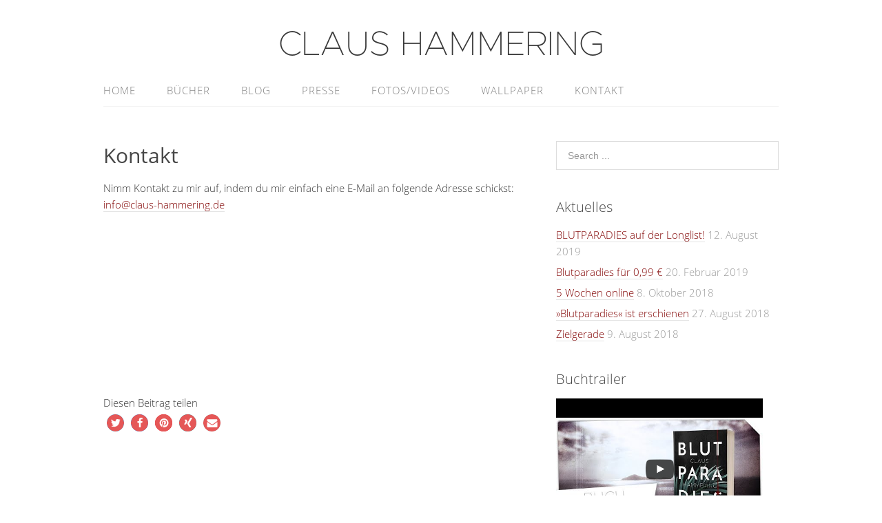

--- FILE ---
content_type: text/html; charset=UTF-8
request_url: http://claus-hammering.de/kontakt/
body_size: 10884
content:
<!DOCTYPE html>
<html lang="de">
<head>
<meta charset="UTF-8">
<link rel="profile" href="http://gmpg.org/xfn/11">
<title>Kontakt &#8211; Claus Hammering</title>

	  <meta name='robots' content='max-image-preview:large' />
<meta name="viewport" content="width=device-width" />
<meta name="generator" content="WordPress 5.7.14" />
<link rel='dns-prefetch' href='//s.w.org' />
<link rel="alternate" type="application/rss+xml" title="Claus Hammering &raquo; Feed" href="http://claus-hammering.de/feed/" />
<link rel="alternate" type="application/rss+xml" title="Claus Hammering &raquo; Kommentar-Feed" href="http://claus-hammering.de/comments/feed/" />
		<script type="text/javascript">
			window._wpemojiSettings = {"baseUrl":"https:\/\/s.w.org\/images\/core\/emoji\/13.0.1\/72x72\/","ext":".png","svgUrl":"https:\/\/s.w.org\/images\/core\/emoji\/13.0.1\/svg\/","svgExt":".svg","source":{"concatemoji":"http:\/\/claus-hammering.de\/wp-includes\/js\/wp-emoji-release.min.js?ver=5.7.14"}};
			!function(e,a,t){var n,r,o,i=a.createElement("canvas"),p=i.getContext&&i.getContext("2d");function s(e,t){var a=String.fromCharCode;p.clearRect(0,0,i.width,i.height),p.fillText(a.apply(this,e),0,0);e=i.toDataURL();return p.clearRect(0,0,i.width,i.height),p.fillText(a.apply(this,t),0,0),e===i.toDataURL()}function c(e){var t=a.createElement("script");t.src=e,t.defer=t.type="text/javascript",a.getElementsByTagName("head")[0].appendChild(t)}for(o=Array("flag","emoji"),t.supports={everything:!0,everythingExceptFlag:!0},r=0;r<o.length;r++)t.supports[o[r]]=function(e){if(!p||!p.fillText)return!1;switch(p.textBaseline="top",p.font="600 32px Arial",e){case"flag":return s([127987,65039,8205,9895,65039],[127987,65039,8203,9895,65039])?!1:!s([55356,56826,55356,56819],[55356,56826,8203,55356,56819])&&!s([55356,57332,56128,56423,56128,56418,56128,56421,56128,56430,56128,56423,56128,56447],[55356,57332,8203,56128,56423,8203,56128,56418,8203,56128,56421,8203,56128,56430,8203,56128,56423,8203,56128,56447]);case"emoji":return!s([55357,56424,8205,55356,57212],[55357,56424,8203,55356,57212])}return!1}(o[r]),t.supports.everything=t.supports.everything&&t.supports[o[r]],"flag"!==o[r]&&(t.supports.everythingExceptFlag=t.supports.everythingExceptFlag&&t.supports[o[r]]);t.supports.everythingExceptFlag=t.supports.everythingExceptFlag&&!t.supports.flag,t.DOMReady=!1,t.readyCallback=function(){t.DOMReady=!0},t.supports.everything||(n=function(){t.readyCallback()},a.addEventListener?(a.addEventListener("DOMContentLoaded",n,!1),e.addEventListener("load",n,!1)):(e.attachEvent("onload",n),a.attachEvent("onreadystatechange",function(){"complete"===a.readyState&&t.readyCallback()})),(n=t.source||{}).concatemoji?c(n.concatemoji):n.wpemoji&&n.twemoji&&(c(n.twemoji),c(n.wpemoji)))}(window,document,window._wpemojiSettings);
		</script>
		<style type="text/css">
img.wp-smiley,
img.emoji {
	display: inline !important;
	border: none !important;
	box-shadow: none !important;
	height: 1em !important;
	width: 1em !important;
	margin: 0 .07em !important;
	vertical-align: -0.1em !important;
	background: none !important;
	padding: 0 !important;
}
</style>
	<link rel='stylesheet' id='wp-block-library-css'  href='http://claus-hammering.de/wp-includes/css/dist/block-library/style.min.css?ver=5.7.14' type='text/css' media='all' />
<link rel='stylesheet' id='contact-form-7-css'  href='http://claus-hammering.de/wp-content/plugins/contact-form-7/includes/css/styles.css?ver=5.1.5' type='text/css' media='all' />
<link rel='stylesheet' id='wpdm-font-awesome-css'  href='http://claus-hammering.de/wp-content/plugins/download-manager/assets/fontawesome/css/all.min.css?ver=5.7.14' type='text/css' media='all' />
<link rel='stylesheet' id='wpdm-front-bootstrap-css'  href='http://claus-hammering.de/wp-content/plugins/download-manager/assets/bootstrap/css/bootstrap.min.css?ver=5.7.14' type='text/css' media='all' />
<link rel='stylesheet' id='wpdm-front-css'  href='http://claus-hammering.de/wp-content/plugins/download-manager/assets/css/front.css?ver=5.7.14' type='text/css' media='all' />
<link rel='stylesheet' id='Total_Soft_Poll-css'  href='http://claus-hammering.de/wp-content/plugins/poll-wp/CSS/Total-Soft-Poll-Widget.css?ver=5.7.14' type='text/css' media='all' />
<link rel='stylesheet' id='fontawesome-css-css'  href='http://claus-hammering.de/wp-content/plugins/poll-wp/CSS/totalsoft.css?ver=5.7.14' type='text/css' media='all' />
<link rel='stylesheet' id='spu-public-css-css'  href='http://claus-hammering.de/wp-content/plugins/popups/public/assets/css/public.css?ver=1.9.3.8' type='text/css' media='all' />
<link rel='stylesheet' id='wp-lightbox-2.min.css-css'  href='http://claus-hammering.de/wp-content/plugins/wp-lightbox-2/styles/lightbox.min.css?ver=1.3.4' type='text/css' media='all' />
<link rel='stylesheet' id='omega-style-css'  href='http://claus-hammering.de/wp-content/themes/lauras-lifestyle/style.css?ver=5.7.14' type='text/css' media='all' />
<link rel='stylesheet' id='wpgdprc.css-css'  href='http://claus-hammering.de/wp-content/plugins/wp-gdpr-compliance/assets/css/front.min.css?ver=1619021368' type='text/css' media='all' />
<style id='wpgdprc.css-inline-css' type='text/css'>

            div.wpgdprc .wpgdprc-switch .wpgdprc-switch-inner:before { content: 'Ja'; }
            div.wpgdprc .wpgdprc-switch .wpgdprc-switch-inner:after { content: 'Nein'; }
        
</style>
<script type='text/javascript' src='http://claus-hammering.de/wp-includes/js/jquery/jquery.min.js?ver=3.5.1' id='jquery-core-js'></script>
<script type='text/javascript' src='http://claus-hammering.de/wp-includes/js/jquery/jquery-migrate.min.js?ver=3.3.2' id='jquery-migrate-js'></script>
<script type='text/javascript' src='http://claus-hammering.de/wp-content/themes/lauras-lifestyle/js/tinynav.js?ver=5.7.14' id='tinynav-js'></script>
<script type='text/javascript' src='http://claus-hammering.de/wp-content/plugins/download-manager/assets/bootstrap/js/bootstrap.bundle.min.js?ver=5.7.14' id='wpdm-front-bootstrap-js'></script>
<script type='text/javascript' id='frontjs-js-extra'>
/* <![CDATA[ */
var wpdm_url = {"home":"http:\/\/claus-hammering.de\/","site":"http:\/\/claus-hammering.de\/","ajax":"http:\/\/claus-hammering.de\/wp-admin\/admin-ajax.php"};
var wpdm_asset = {"spinner":"<i class=\"fas fa-sun fa-spin\"><\/i>"};
/* ]]> */
</script>
<script type='text/javascript' src='http://claus-hammering.de/wp-content/plugins/download-manager/assets/js/front.js?ver=3.1.28' id='frontjs-js'></script>
<script type='text/javascript' src='http://claus-hammering.de/wp-content/plugins/download-manager/assets/js/chosen.jquery.min.js?ver=5.7.14' id='jquery-choosen-js'></script>
<script type='text/javascript' src='http://claus-hammering.de/wp-includes/js/jquery/ui/core.min.js?ver=1.12.1' id='jquery-ui-core-js'></script>
<script type='text/javascript' id='Total_Soft_Poll-js-extra'>
/* <![CDATA[ */
var objectpoll = {"ajaxurl":"http:\/\/claus-hammering.de\/wp-admin\/admin-ajax.php","nonce":"821d242e19"};
/* ]]> */
</script>
<script type='text/javascript' src='http://claus-hammering.de/wp-content/plugins/poll-wp/JS/Total-Soft-Poll-Widget.js?ver=5.7.14' id='Total_Soft_Poll-js'></script>
<link rel="https://api.w.org/" href="http://claus-hammering.de/wp-json/" /><link rel="alternate" type="application/json" href="http://claus-hammering.de/wp-json/wp/v2/pages/32" /><link rel="EditURI" type="application/rsd+xml" title="RSD" href="http://claus-hammering.de/xmlrpc.php?rsd" />
<link rel="wlwmanifest" type="application/wlwmanifest+xml" href="http://claus-hammering.de/wp-includes/wlwmanifest.xml" /> 
<link rel="canonical" href="http://claus-hammering.de/kontakt/" />
<link rel='shortlink' href='http://claus-hammering.de/?p=32' />
<link rel="alternate" type="application/json+oembed" href="http://claus-hammering.de/wp-json/oembed/1.0/embed?url=http%3A%2F%2Fclaus-hammering.de%2Fkontakt%2F" />
<link rel="alternate" type="text/xml+oembed" href="http://claus-hammering.de/wp-json/oembed/1.0/embed?url=http%3A%2F%2Fclaus-hammering.de%2Fkontakt%2F&#038;format=xml" />

        <script>
            var wpdm_site_url = 'http://claus-hammering.de/';
            var wpdm_home_url = 'http://claus-hammering.de/';
            var ajax_url = 'http://claus-hammering.de/wp-admin/admin-ajax.php';
            var wpdm_ajax_url = 'http://claus-hammering.de/wp-admin/admin-ajax.php';
            var wpdm_ajax_popup = '0';
        </script>
        <style>
            .wpdm-download-link.btn.btn-primary.{
                border-radius: 4px;
            }
        </style>


        
            <!--/ Facebook Thumb Fixer Open Graph /-->
            <meta property="og:type" content="article" />
            <meta property="og:url" content="http://claus-hammering.de/kontakt/" />
            <meta property="og:title" content="Kontakt" />
            <meta property="og:description" content="Nimm Kontakt zu mir auf, indem du mir einfach eine E-Mail an folgende Adresse schickst: info@claus-hammering.de &nbsp; &nbsp; &nbsp; &nbsp; &nbsp;" />
            <meta property="og:site_name" content="Claus Hammering" />
            <meta property="og:image" content="http://claus-hammering.de/wp-content/uploads/2017/05/FB_featured_Image_1.jpg" />
            <meta property="og:image:alt" content="" />
            <meta property="og:image:width" content="" />
            <meta property="og:image:height" content="" />

            <meta itemscope itemtype="article" />
            <meta itemprop="description" content="Nimm Kontakt zu mir auf, indem du mir einfach eine E-Mail an folgende Adresse schickst: info@claus-hammering.de &nbsp; &nbsp; &nbsp; &nbsp; &nbsp;" />
            <meta itemprop="image" content="http://claus-hammering.de/wp-content/uploads/2017/05/FB_featured_Image_1.jpg" />

            <meta name="twitter:card" content="summary_large_image" />
            <meta name="twitter:url" content="http://claus-hammering.de/kontakt/" />
            <meta name="twitter:title" content="Kontakt" />
            <meta name="twitter:description" content="Nimm Kontakt zu mir auf, indem du mir einfach eine E-Mail an folgende Adresse schickst: info@claus-hammering.de &nbsp; &nbsp; &nbsp; &nbsp; &nbsp;" />
            <meta name="twitter:image" content="" />
            

	<!--[if lt IE 9]>
	<script src="http://claus-hammering.de/wp-content/themes/omega/js/html5.js" type="text/javascript"></script>
	<![endif]-->

<style type="text/css" id="custom-colors-css">h1.site-title a, .site-description, .entry-meta { color: #232323; } .tinynav, input[type="button"], input[type="reset"], input[type="submit"] { background-color: #232323; } .site-inner .entry-meta a, .site-inner .entry-content a, .site-inner .sidebar a { color: #800000; }</style>

<style type="text/css" id="custom-css"></style>
		<!-- Facebook Pixel Code -->
		<script>
			var aepc_pixel = {"pixel_id":"263470817646621","user":{},"enable_advanced_events":"no","fire_delay":"0","can_use_sku":"yes"},
				aepc_pixel_args = [],
				aepc_extend_args = function( args ) {
					if ( typeof args === 'undefined' ) {
						args = {};
					}

					for(var key in aepc_pixel_args)
						args[key] = aepc_pixel_args[key];

					return args;
				};

			// Extend args
			if ( 'yes' === aepc_pixel.enable_advanced_events ) {
				aepc_pixel_args.userAgent = navigator.userAgent;
				aepc_pixel_args.language = navigator.language;

				if ( document.referrer.indexOf( document.domain ) < 0 ) {
					aepc_pixel_args.referrer = document.referrer;
				}
			}

						!function(f,b,e,v,n,t,s){if(f.fbq)return;n=f.fbq=function(){n.callMethod?
				n.callMethod.apply(n,arguments):n.queue.push(arguments)};if(!f._fbq)f._fbq=n;
				n.push=n;n.loaded=!0;n.version='2.0';n.agent='dvpixelcaffeinewordpress';n.queue=[];t=b.createElement(e);t.async=!0;
				t.src=v;s=b.getElementsByTagName(e)[0];s.parentNode.insertBefore(t,s)}(window,
				document,'script','https://connect.facebook.net/en_US/fbevents.js');
			
						fbq('init', aepc_pixel.pixel_id, aepc_pixel.user);

							setTimeout( function() {
				fbq('track', "PageView", aepc_pixel_args);
			}, aepc_pixel.fire_delay * 1000 );
					</script>
		<!-- End Facebook Pixel Code -->
		<meta name="generator" content="WordPress Download Manager 3.1.28" />
            <style>
                                
                


                .w3eden .fetfont,
                .w3eden .btn,
                .w3eden .btn.wpdm-front h3.title,
                .w3eden .wpdm-social-lock-box .IN-widget a span:last-child,
                .w3eden #xfilelist .panel-heading,
                .w3eden .wpdm-frontend-tabs a,
                .w3eden .alert:before,
                .w3eden .panel .panel-heading,
                .w3eden .discount-msg,
                .w3eden .panel.dashboard-panel h3,
                .w3eden #wpdm-dashboard-sidebar .list-group-item,
                .w3eden #package-description .wp-switch-editor,
                .w3eden .w3eden.author-dashbboard .nav.nav-tabs li a,
                .w3eden .wpdm_cart thead th,
                .w3eden #csp .list-group-item,
                .w3eden .modal-title {
                    font-family: Rubik, -apple-system, BlinkMacSystemFont, "Segoe UI", Roboto, Helvetica, Arial, sans-serif, "Apple Color Emoji", "Segoe UI Emoji", "Segoe UI Symbol";
                    text-transform: uppercase;
                    font-weight: 500;
                }
                .w3eden #csp .list-group-item{
                    text-transform: unset;
                }
            </style>
                    <style>

            :root{
                --color-primary: #4a8eff;
                --color-primary-rgb: 74, 142, 255;
                --color-primary-hover: #4a8eff;
                --color-primary-active: #4a8eff;
                --color-secondary: #4a8eff;
                --color-secondary-rgb: 74, 142, 255;
                --color-secondary-hover: #4a8eff;
                --color-secondary-active: #4a8eff;
                --color-success: #18ce0f;
                --color-success-rgb: 24, 206, 15;
                --color-success-hover: #4a8eff;
                --color-success-active: #4a8eff;
                --color-info: #2CA8FF;
                --color-info-rgb: 44, 168, 255;
                --color-info-hover: #2CA8FF;
                --color-info-active: #2CA8FF;
                --color-warning: #f29e0f;
                --color-warning-rgb: 242, 158, 15;
                --color-warning-hover: orange;
                --color-warning-active: orange;
                --color-danger: #ff5062;
                --color-danger-rgb: 255, 80, 98;
                --color-danger-hover: #ff5062;
                --color-danger-active: #ff5062;
                --color-green: #30b570;
                --color-blue: #0073ff;
                --color-purple: #8557D3;
                --color-red: #ff5062;
                --color-muted: rgba(69, 89, 122, 0.6);
                --wpdm-font: Rubik, -apple-system, BlinkMacSystemFont, "Segoe UI", Roboto, Helvetica, Arial, sans-serif, "Apple Color Emoji", "Segoe UI Emoji", "Segoe UI Symbol";
            }
            .wpdm-download-link.btn.btn-primary{
                border-radius: 4px;
            }


        </style>
        </head>
<body class="wordpress ltr child-theme y2026 m01 d21 h21 wednesday logged-out custom-header singular singular-page singular-page-32 page-template-default custom-colors" dir="ltr" itemscope="itemscope" itemtype="http://schema.org/WebPage">
<div class="site-container">
	<header id="header" class="site-header" role="banner" itemscope="itemscope" itemtype="http://schema.org/WPHeader"><div class="wrap"><div class="title-area"><h2 class="site-title" itemprop="headline"><a href="http://claus-hammering.de" title="Claus Hammering" rel="home">Claus Hammering</a></h2></div></div></header><!-- .site-header --><nav id="navigation" class="nav-primary" role="navigation" itemscope="itemscope" itemtype="http://schema.org/SiteNavigationElement">	
	<div class="wrap"><a href="#" id="menu-icon" class="menu-icon"><span></span></a><ul id="menu-main-menu" class="menu omega-nav-menu menu-primary"><li id="menu-item-78" class="menu-item menu-item-type-custom menu-item-object-custom menu-item-home first menu-item-78"><a href="http://claus-hammering.de">home</a></li>
<li id="menu-item-28" class="menu-item menu-item-type-post_type menu-item-object-page menu-item-28"><a href="http://claus-hammering.de/buecher/">Bücher</a></li>
<li id="menu-item-356" class="menu-item menu-item-type-taxonomy menu-item-object-category menu-item-356"><a href="http://claus-hammering.de/category/blog/">Blog</a></li>
<li id="menu-item-94" class="menu-item menu-item-type-custom menu-item-object-custom menu-item-has-children menu-item-94"><a href="#">Presse</a>
<ul class="sub-menu">
	<li id="menu-item-29" class="menu-item menu-item-type-post_type menu-item-object-page menu-item-29"><a href="http://claus-hammering.de/pressematerial-zum-download/">Pressematerial zum Download</a></li>
	<li id="menu-item-99" class="menu-item menu-item-type-post_type menu-item-object-page menu-item-99"><a href="http://claus-hammering.de/interviews-co/">Interviews &#038; Co</a></li>
</ul>
</li>
<li id="menu-item-95" class="menu-item menu-item-type-custom menu-item-object-custom menu-item-has-children menu-item-95"><a href="#">Fotos/Videos</a>
<ul class="sub-menu">
	<li id="menu-item-46" class="menu-item menu-item-type-post_type menu-item-object-page menu-item-46"><a href="http://claus-hammering.de/fotogalerie/">Fotogalerie</a></li>
	<li id="menu-item-45" class="menu-item menu-item-type-post_type menu-item-object-page menu-item-45"><a href="http://claus-hammering.de/videos-trailer/">Videos &#038; Trailer</a></li>
</ul>
</li>
<li id="menu-item-390" class="menu-item menu-item-type-post_type menu-item-object-page menu-item-390"><a href="http://claus-hammering.de/wallpaper/">Wallpaper</a></li>
<li id="menu-item-96" class="menu-item menu-item-type-custom menu-item-object-custom current-menu-ancestor current-menu-parent menu-item-has-children menu-item-96"><a href="#">Kontakt</a>
<ul class="sub-menu">
	<li id="menu-item-37" class="menu-item menu-item-type-post_type menu-item-object-page current-menu-item page_item page-item-32 current_page_item menu-item-37"><a href="http://claus-hammering.de/kontakt/" aria-current="page">Kontakt</a></li>
	<li id="menu-item-55" class="menu-item menu-item-type-post_type menu-item-object-page last menu-item-55"><a href="http://claus-hammering.de/impressum/">Impressum</a></li>
</ul>
</li>
</ul></div></nav><!-- .nav-primary -->	<div class="banner">
		<div class="wrap">
					</div><!-- .wrap -->
  	</div><!-- .banner -->
	<div class="site-inner">
		<div class="wrap"><main  class="content" id="content" role="main" itemprop="mainContentOfPage">
			<article id="post-32" class="entry page publish author-claus-hammering post-32" itemscope="itemscope" itemtype="http://schema.org/CreativeWork"><div class="entry-wrap">
			<header class="entry-header">	<h1 class="entry-title" itemprop="headline">Kontakt</h1>
</header><!-- .entry-header -->		
	<div class="entry-content" itemprop="text">
<p>Nimm Kontakt zu mir auf, indem du mir einfach eine E-Mail an folgende Adresse schickst: <a href="mailto:info@claus-hammering.de">info@claus-hammering.de</a></p>
<p>&nbsp;</p>
<p>&nbsp;</p>
<p>&nbsp;</p>
<p>&nbsp;</p>
<p>&nbsp;</p>
<div class="shariff shariff-align-flex-start shariff-widget-align-flex-start"><div class="ShariffHeadline">Diesen Beitrag teilen</div><ul class="shariff-buttons theme-round orientation-horizontal buttonsize-small"><li class="shariff-button twitter" style="background-color:#32bbf5"><a href="https://twitter.com/share?url=http%3A%2F%2Fclaus-hammering.de%2Fkontakt%2F&text=Kontakt&via=ClausHammering" title="Bei Twitter teilen" aria-label="Bei Twitter teilen" role="button" rel="noopener nofollow" class="shariff-link" style="; background-color:#e55757; color:#fff" target="_blank"><span class="shariff-icon" style=""><svg width="32px" height="20px" xmlns="http://www.w3.org/2000/svg" viewBox="0 0 30 32"><path fill="#55acee" d="M29.7 6.8q-1.2 1.8-3 3.1 0 0.3 0 0.8 0 2.5-0.7 4.9t-2.2 4.7-3.5 4-4.9 2.8-6.1 1q-5.1 0-9.3-2.7 0.6 0.1 1.5 0.1 4.3 0 7.6-2.6-2-0.1-3.5-1.2t-2.2-3q0.6 0.1 1.1 0.1 0.8 0 1.6-0.2-2.1-0.4-3.5-2.1t-1.4-3.9v-0.1q1.3 0.7 2.8 0.8-1.2-0.8-2-2.2t-0.7-2.9q0-1.7 0.8-3.1 2.3 2.8 5.5 4.5t7 1.9q-0.2-0.7-0.2-1.4 0-2.5 1.8-4.3t4.3-1.8q2.7 0 4.5 1.9 2.1-0.4 3.9-1.5-0.7 2.2-2.7 3.4 1.8-0.2 3.5-0.9z"/></svg></span></a></li><li class="shariff-button facebook" style="background-color:#4273c8"><a href="https://www.facebook.com/sharer/sharer.php?u=http%3A%2F%2Fclaus-hammering.de%2Fkontakt%2F" title="Bei Facebook teilen" aria-label="Bei Facebook teilen" role="button" rel="nofollow" class="shariff-link" style="; background-color:#e55757; color:#fff" target="_blank"><span class="shariff-icon" style=""><svg width="32px" height="20px" xmlns="http://www.w3.org/2000/svg" viewBox="0 0 18 32"><path fill="#3b5998" d="M17.1 0.2v4.7h-2.8q-1.5 0-2.1 0.6t-0.5 1.9v3.4h5.2l-0.7 5.3h-4.5v13.6h-5.5v-13.6h-4.5v-5.3h4.5v-3.9q0-3.3 1.9-5.2t5-1.8q2.6 0 4.1 0.2z"/></svg></span></a></li><li class="shariff-button pinterest" style="background-color:#e70f18"><a href="https://www.pinterest.com/pin/create/link/?url=http%3A%2F%2Fclaus-hammering.de%2Fkontakt%2F&media=http%3A%2F%2Fclaus-hammering.de%2Fwp-content%2Fplugins%2Fshariff%2Fimages%2FdefaultHint.png&description=Kontakt" title="Bei Pinterest pinnen" aria-label="Bei Pinterest pinnen" role="button"  rel="lightbox[32] noopener nofollow" class="shariff-link" style="; background-color:#e55757; color:#fff" target="_blank"><span class="shariff-icon" style=""><svg width="32px" height="20px" xmlns="http://www.w3.org/2000/svg" viewBox="0 0 27 32"><path fill="#cb2027" d="M27.4 16q0 3.7-1.8 6.9t-5 5-6.9 1.9q-2 0-3.9-0.6 1.1-1.7 1.4-2.9 0.2-0.6 1-3.8 0.4 0.7 1.3 1.2t2 0.5q2.1 0 3.8-1.2t2.7-3.4 0.9-4.8q0-2-1.1-3.8t-3.1-2.9-4.5-1.2q-1.9 0-3.5 0.5t-2.8 1.4-2 2-1.2 2.3-0.4 2.4q0 1.9 0.7 3.3t2.1 2q0.5 0.2 0.7-0.4 0-0.1 0.1-0.5t0.2-0.5q0.1-0.4-0.2-0.8-0.9-1.1-0.9-2.7 0-2.7 1.9-4.6t4.9-2q2.7 0 4.2 1.5t1.5 3.8q0 3-1.2 5.2t-3.1 2.1q-1.1 0-1.7-0.8t-0.4-1.9q0.1-0.6 0.5-1.7t0.5-1.8 0.2-1.4q0-0.9-0.5-1.5t-1.4-0.6q-1.1 0-1.9 1t-0.8 2.6q0 1.3 0.4 2.2l-1.8 7.5q-0.3 1.2-0.2 3.2-3.7-1.6-6-5t-2.3-7.6q0-3.7 1.9-6.9t5-5 6.9-1.9 6.9 1.9 5 5 1.8 6.9z"/></svg></span></a></li><li class="shariff-button xing" style="background-color:#29888a"><a href="https://www.xing.com/spi/shares/new?url=http%3A%2F%2Fclaus-hammering.de%2Fkontakt%2F" title="Bei XING teilen" aria-label="Bei XING teilen" role="button" rel="noopener nofollow" class="shariff-link" style="; background-color:#e55757; color:#fff" target="_blank"><span class="shariff-icon" style=""><svg width="32px" height="20px" xmlns="http://www.w3.org/2000/svg" viewBox="0 0 25 32"><path fill="#126567" d="M10.7 11.9q-0.2 0.3-4.6 8.2-0.5 0.8-1.2 0.8h-4.3q-0.4 0-0.5-0.3t0-0.6l4.5-8q0 0 0 0l-2.9-5q-0.2-0.4 0-0.7 0.2-0.3 0.5-0.3h4.3q0.7 0 1.2 0.8zM25.1 0.4q0.2 0.3 0 0.7l-9.4 16.7 6 11q0.2 0.4 0 0.6-0.2 0.3-0.6 0.3h-4.3q-0.7 0-1.2-0.8l-6-11.1q0.3-0.6 9.5-16.8 0.4-0.8 1.2-0.8h4.3q0.4 0 0.5 0.3z"/></svg></span></a></li><li class="shariff-button mailto" style="background-color:#a8a8a8"><a href="mailto:?body=http%3A%2F%2Fclaus-hammering.de%2Fkontakt%2F&subject=Kontakt" title="Per E-Mail versenden" aria-label="Per E-Mail versenden" role="button" rel="noopener nofollow" class="shariff-link" style="; background-color:#e55757; color:#fff"><span class="shariff-icon" style=""><svg width="32px" height="20px" xmlns="http://www.w3.org/2000/svg" viewBox="0 0 32 32"><path fill="#999" d="M32 12.7v14.2q0 1.2-0.8 2t-2 0.9h-26.3q-1.2 0-2-0.9t-0.8-2v-14.2q0.8 0.9 1.8 1.6 6.5 4.4 8.9 6.1 1 0.8 1.6 1.2t1.7 0.9 2 0.4h0.1q0.9 0 2-0.4t1.7-0.9 1.6-1.2q3-2.2 8.9-6.1 1-0.7 1.8-1.6zM32 7.4q0 1.4-0.9 2.7t-2.2 2.2q-6.7 4.7-8.4 5.8-0.2 0.1-0.7 0.5t-1 0.7-0.9 0.6-1.1 0.5-0.9 0.2h-0.1q-0.4 0-0.9-0.2t-1.1-0.5-0.9-0.6-1-0.7-0.7-0.5q-1.6-1.1-4.7-3.2t-3.6-2.6q-1.1-0.7-2.1-2t-1-2.5q0-1.4 0.7-2.3t2.1-0.9h26.3q1.2 0 2 0.8t0.9 2z"/></svg></span></a></li></ul></div>	
	</div>
		</div></article>				
	</main><!-- .content -->
			
	<aside id="sidebar" class="sidebar sidebar-primary widget-area" role="complementary" itemscope itemtype="http://schema.org/WPSideBar">	
				<section id="search-2" class="widget widget-1 even widget-first widget_search"><div class="widget-wrap"><form role="search" method="get" class="search-form" action="http://claus-hammering.de/">	
	<input type="search" class="search-field" placeholder="Search ..." value="" name="s" title="Search for:">	<input type="submit" class="search-submit" value="Search">
</form></div></section>
		<section id="recent-posts-2" class="widget widget-2 odd widget_recent_entries"><div class="widget-wrap">
		<h4 class="widget-title">Aktuelles</h4>
		<ul>
											<li>
					<a href="http://claus-hammering.de/2019/08/12/blutparadies-auf-der-longlist/">BLUTPARADIES auf der Longlist!</a>
											<span class="post-date">12. August 2019</span>
									</li>
											<li>
					<a href="http://claus-hammering.de/2019/02/20/blutparadies-fuer-099-e/">Blutparadies für 0,99 €</a>
											<span class="post-date">20. Februar 2019</span>
									</li>
											<li>
					<a href="http://claus-hammering.de/2018/10/08/5-wochen-online/">5 Wochen online</a>
											<span class="post-date">8. Oktober 2018</span>
									</li>
											<li>
					<a href="http://claus-hammering.de/2018/08/27/blutparadies-ist-erschienen/">»Blutparadies« ist erschienen</a>
											<span class="post-date">27. August 2018</span>
									</li>
											<li>
					<a href="http://claus-hammering.de/2018/08/09/zielgerade/">Zielgerade</a>
											<span class="post-date">9. August 2018</span>
									</li>
					</ul>

		</div></section>        <section id="wylwidget-2" class="widget widget-3 even widget_wylwidget"><div class="widget-wrap">        <h4 class="widget-title">Buchtrailer</h4>        <div class="lyte-wrapper lidget" style="width:300px; height:225px; min-width:200px; max-width:100%;"><div class="lyMe" id="YLW_YD8MI7zCseY"><div id="lyte_YD8MI7zCseY" data-src="http://claus-hammering.de/wp-content/plugins/wp-youtube-lyte/lyteCache.php?origThumbUrl=https%3A%2F%2Fimg.youtube.com%2Fvi%2FYD8MI7zCseY%2Fhqdefault.jpg" class="pL"><div class="play"></div><div class="ctrl"><div class="Lctrl"></div></div></div></div><noscript><a href="https://youtu.be/YD8MI7zCseY"><img src="http://claus-hammering.de/wp-content/plugins/wp-youtube-lyte/lyteCache.php?origThumbUrl=https%3A%2F%2Fimg.youtube.com%2Fvi%2FYD8MI7zCseY%2Fhqdefault.jpg" alt="" /></a></noscript></div>
        <div><a href="#spu-314" title="Datenschutzinfo zu eingebetteten YouTube Videos" class="spu-clickable" style="cursor: pointer;">Datenschutzinfo: YouTube Videos</a></div>
        </div></section>        <section id="archives-2" class="widget widget-4 odd widget_archive"><div class="widget-wrap"><h4 class="widget-title">Archiv</h4>
			<ul>
					<li><a href='http://claus-hammering.de/2019/08/'>August 2019</a></li>
	<li><a href='http://claus-hammering.de/2019/02/'>Februar 2019</a></li>
	<li><a href='http://claus-hammering.de/2018/10/'>Oktober 2018</a></li>
	<li><a href='http://claus-hammering.de/2018/08/'>August 2018</a></li>
	<li><a href='http://claus-hammering.de/2018/01/'>Januar 2018</a></li>
	<li><a href='http://claus-hammering.de/2017/12/'>Dezember 2017</a></li>
	<li><a href='http://claus-hammering.de/2017/09/'>September 2017</a></li>
	<li><a href='http://claus-hammering.de/2017/08/'>August 2017</a></li>
	<li><a href='http://claus-hammering.de/2017/07/'>Juli 2017</a></li>
	<li><a href='http://claus-hammering.de/2017/05/'>Mai 2017</a></li>
			</ul>

			</div></section><section id="categories-2" class="widget widget-5 even widget-last widget_categories"><div class="widget-wrap"><h4 class="widget-title">Kategorien</h4>
			<ul>
					<li class="cat-item cat-item-1"><a href="http://claus-hammering.de/category/blog/">Blog</a>
</li>
	<li class="cat-item cat-item-6"><a href="http://claus-hammering.de/category/buchcover/">Buchcover</a>
</li>
	<li class="cat-item cat-item-3"><a href="http://claus-hammering.de/category/news/">News</a>
</li>
	<li class="cat-item cat-item-7"><a href="http://claus-hammering.de/category/schreiben-buecher/">Schreiben/Bücher</a>
</li>
			</ul>

			</div></section>		  	</aside><!-- .sidebar -->
</div>	</div><!-- .site-inner -->
	<div class="footer-widgets"><div class="wrap col-3"><div class="footer-widgets-1 widget-area"><section id="nav_menu-4" class="widget widget-1 even widget-first widget_nav_menu"><div class="widget-wrap"><h4 class="widget-title">Info &#038; Kontakt</h4><div class="menu-footer-1-container"><ul id="menu-footer-1" class="menu"><li id="menu-item-321" class="menu-item menu-item-type-post_type menu-item-object-page first menu-item-321"><a href="http://claus-hammering.de/affiliate-link/">*Affiliate Link</a></li>
<li id="menu-item-317" class="menu-item menu-item-type-post_type menu-item-object-page menu-item-317"><a href="http://claus-hammering.de/datenschutzerklaerung/">Datenschutzerklärung</a></li>
<li id="menu-item-318" class="menu-item menu-item-type-post_type menu-item-object-page menu-item-318"><a href="http://claus-hammering.de/impressum/">Impressum</a></li>
<li id="menu-item-323" class="menu-item menu-item-type-post_type menu-item-object-page current-menu-item page_item page-item-32 current_page_item last menu-item-323"><a href="http://claus-hammering.de/kontakt/" aria-current="page">Kontakt</a></li>
</ul></div></div></section></div><div class="footer-widgets-2 widget-area"><section id="nav_menu-6" class="widget widget-1 even widget-first widget_nav_menu"><div class="widget-wrap"><h4 class="widget-title">Links</h4><div class="menu-footer-2-container"><ul id="menu-footer-2" class="menu"><li id="menu-item-326" class="menu-item menu-item-type-post_type menu-item-object-page first menu-item-326"><a href="http://claus-hammering.de/interviews-co/">Interviews &#038; Co</a></li>
<li id="menu-item-330" class="menu-item menu-item-type-post_type menu-item-object-page menu-item-330"><a href="http://claus-hammering.de/pressematerial-zum-download/">Pressematerial zum Download</a></li>
<li id="menu-item-327" class="menu-item menu-item-type-post_type menu-item-object-page menu-item-327"><a href="http://claus-hammering.de/videos-trailer/">Videos &#038; Trailer</a></li>
<li id="menu-item-328" class="menu-item menu-item-type-post_type menu-item-object-page menu-item-328"><a href="http://claus-hammering.de/fotogalerie/">Fotogalerie</a></li>
<li id="menu-item-329" class="menu-item menu-item-type-post_type menu-item-object-page last menu-item-329"><a href="http://claus-hammering.de/buecher/">Bücher</a></li>
</ul></div></div></section></div><div class="footer-widgets-3 widget-area">
		<section id="recent-posts-4" class="widget widget-1 even widget-first widget_recent_entries"><div class="widget-wrap">
		<h4 class="widget-title">Blogposts</h4>
		<ul>
											<li>
					<a href="http://claus-hammering.de/2019/08/12/blutparadies-auf-der-longlist/">BLUTPARADIES auf der Longlist!</a>
									</li>
											<li>
					<a href="http://claus-hammering.de/2019/02/20/blutparadies-fuer-099-e/">Blutparadies für 0,99 €</a>
									</li>
											<li>
					<a href="http://claus-hammering.de/2018/10/08/5-wochen-online/">5 Wochen online</a>
									</li>
											<li>
					<a href="http://claus-hammering.de/2018/08/27/blutparadies-ist-erschienen/">»Blutparadies« ist erschienen</a>
									</li>
											<li>
					<a href="http://claus-hammering.de/2018/08/09/zielgerade/">Zielgerade</a>
									</li>
					</ul>

		</div></section></div></div></div><footer id="footer" class="site-footer" role="contentinfo" itemscope="itemscope" itemtype="http://schema.org/WPFooter"><div class="wrap"><div class="footer-content footer-insert"><p class="copyright"><a href="http://claus-hammering.de/impressum/">Impressum</a>&nbsp;|&nbsp;Copyright &#169; 2026 Claus Hammering.</p>

<p class="credit"><a class="child-link" href="" title="Lauras Lifestyle WordPress Theme">Lauras Lifestyle</a> WordPress Theme by Claus Hammering</p></div></div></footer><!-- .site-footer --></div><!-- .site-container -->
<!-- Popups v1.9.3.8 - https://wordpress.org/plugins/popups/ --><style type="text/css">
#spu-314 .spu-close{
	font-size: 30px;
	color:#666;
	text-shadow: 0 1px 0 #fff;
}
#spu-314 .spu-close:hover{
	color:#000;
}
#spu-314 {
	background-color: #eeeeee;
	background-color: rgba(238,238,238,1);
	color: #333;
	padding: 25px;
		border-radius: 0px;
	-moz-border-radius: 0px;
	-webkit-border-radius: 0px;
	-moz-box-shadow:  0px 0px 10px 1px #666;
	-webkit-box-shadow:  0px 0px 10px 1px #666;
	box-shadow:  0px 0px 10px 1px #666;
	width: 600px;

}
#spu-bg-314 {
	opacity: 0.5;
	background-color: #000;
}
/*
		* Add custom CSS for this popup
		* Be sure to start your rules with #spu-314 { } and use !important when needed to override plugin rules
		*/</style>
<div class="spu-bg" id="spu-bg-314"></div>
<div class="spu-box  spu-centered spu-total- " id="spu-314"
 data-box-id="314" data-trigger="manual"
 data-trigger-number="5"
 data-spuanimation="fade" data-tconvert-cookie="d" data-tclose-cookie="d" data-dconvert-cookie="999" data-dclose-cookie="30" data-nconvert-cookie="spu_conversion_314" data-nclose-cookie="spu_closing_314" data-test-mode="0"
 data-auto-hide="0" data-close-on-conversion="1" data-bgopa="0.5" data-total=""
 style="left:-99999px !important;right:auto;" data-width="600" >
	<div class="spu-content"><h2>Datenschutzinfo zu eingebetteten YouTube Videos</h2>
<p>Diese Seite verwendet das Plugin <a href="https://de.wordpress.org/plugins/wp-youtube-lyte/" target="_blank" rel="noopener">WP YouTube Lyte</a> um YouTube Videos einzubetten. Beim Aufrufen der Seite werden keine Cookies gesetzt. Erst wenn du auf den Play-Button klickst, kann YouTube Informationen über dich sammeln.</p>
</div>
	<span class="spu-close spu-close-popup top_right"><i class="spu-icon spu-icon-close"></i></span>
	<span class="spu-timer"></span>
	</div>
<!-- / Popups Box -->
<div id="fb-root" class=" fb_reset"></div>			<noscript><img height="1" width="1" style="display:none" src="https://www.facebook.com/tr?id=263470817646621&amp;ev=PageView&amp;noscript=1"/></noscript>
			<script type="text/javascript" data-cfasync="false">var bU="http://claus-hammering.de/wp-content/plugins/wp-youtube-lyte/lyte/";var mOs=null;style = document.createElement("style");style.type = "text/css";rules = document.createTextNode(".lyte-wrapper-audio div, .lyte-wrapper div {margin:0px; overflow:hidden;} .lyte,.lyMe{position:relative;padding-bottom:56.25%;height:0;overflow:hidden;background-color:#777;} .fourthree .lyMe, .fourthree .lyte {padding-bottom:75%;} .lidget{margin-bottom:5px;} .lidget .lyte, .widget .lyMe {padding-bottom:0!important;height:100%!important;} .lyte-wrapper-audio .lyte{height:38px!important;overflow:hidden;padding:0!important} .lyMe iframe, .lyte iframe,.lyte .pL{position:absolute !important;top:0;left:0;width:100%;height:100%!important;background:no-repeat scroll center #000;background-size:cover;cursor:pointer} .tC{left:0;position:absolute;top:0;width:100%} .tC{background-image:linear-gradient(to bottom,rgba(0,0,0,0.6),rgba(0,0,0,0))} .tT{color:#FFF;font-family:Roboto,sans-serif;font-size:16px;height:auto;text-align:left;padding:5px 10px 50px 10px} .play{background:no-repeat scroll 0 0 transparent;width:88px;height:63px;position:absolute;left:43%;left:calc(50% - 44px);left:-webkit-calc(50% - 44px);top:38%;top:calc(50% - 31px);top:-webkit-calc(50% - 31px);} .widget .play {top:30%;top:calc(45% - 31px);top:-webkit-calc(45% - 31px);transform:scale(0.6);-webkit-transform:scale(0.6);-ms-transform:scale(0.6);} .lyte:hover .play{background-position:0 -65px;} .lyte-audio .pL{max-height:38px!important} .lyte-audio iframe{height:438px!important} .ctrl{background:repeat scroll 0 -220px rgba(0,0,0,0.3);width:100%;height:40px;bottom:0px;left:0;position:absolute;} .lyte-wrapper .ctrl{display:none}.Lctrl{background:no-repeat scroll 0 -137px transparent;width:158px;height:40px;bottom:0;left:0;position:absolute} .Rctrl{background:no-repeat scroll -42px -179px transparent;width:117px;height:40px;bottom:0;right:0;position:absolute;padding-right:10px;}.lyte-audio .play{display:none}.lyte-audio .ctrl{background-color:rgba(0,0,0,1)}.lyte .hidden{display:none}");if(style.styleSheet) { style.styleSheet.cssText = rules.nodeValue;} else {style.appendChild(rules);}document.getElementsByTagName("head")[0].appendChild(style);</script><script type="text/javascript" data-cfasync="false" async src="http://claus-hammering.de/wp-content/plugins/wp-youtube-lyte/lyte/lyte-min.js?wyl_version=1.7.16"></script><link rel='stylesheet' id='shariffcss-css'  href='http://claus-hammering.de/wp-content/plugins/shariff/css/shariff.min.css?ver=4.6.7' type='text/css' media='all' />
<script type='text/javascript' id='contact-form-7-js-extra'>
/* <![CDATA[ */
var wpcf7 = {"apiSettings":{"root":"http:\/\/claus-hammering.de\/wp-json\/contact-form-7\/v1","namespace":"contact-form-7\/v1"}};
/* ]]> */
</script>
<script type='text/javascript' src='http://claus-hammering.de/wp-content/plugins/contact-form-7/includes/js/scripts.js?ver=5.1.5' id='contact-form-7-js'></script>
<script type='text/javascript' src='http://claus-hammering.de/wp-includes/js/jquery/jquery.form.min.js?ver=4.2.1' id='jquery-form-js'></script>
<script type='text/javascript' id='spu-public-js-extra'>
/* <![CDATA[ */
var spuvar = {"is_admin":"","disable_style":"","ajax_mode":"","ajax_url":"http:\/\/claus-hammering.de\/wp-admin\/admin-ajax.php","ajax_mode_url":"http:\/\/claus-hammering.de\/?spu_action=spu_load","pid":"32","is_front_page":"","is_category":"","site_url":"http:\/\/claus-hammering.de","is_archive":"","is_search":"","is_preview":"","seconds_confirmation_close":"5"};
var spuvar_social = [];
/* ]]> */
</script>
<script type='text/javascript' src='http://claus-hammering.de/wp-content/plugins/popups/public/assets/js/public.js?ver=1.9.3.8' id='spu-public-js'></script>
<script type='text/javascript' id='wp-jquery-lightbox-js-extra'>
/* <![CDATA[ */
var JQLBSettings = {"fitToScreen":"1","resizeSpeed":"100","displayDownloadLink":"0","navbarOnTop":"0","loopImages":"","resizeCenter":"","marginSize":"0","linkTarget":"","help":"","prevLinkTitle":"previous image","nextLinkTitle":"next image","prevLinkText":"\u00ab Previous","nextLinkText":"Next \u00bb","closeTitle":"close image gallery","image":"Image ","of":" of ","download":"Download","jqlb_overlay_opacity":"75","jqlb_overlay_color":"#000000","jqlb_overlay_close":"1","jqlb_border_width":"10","jqlb_border_color":"#ffffff","jqlb_border_radius":"0","jqlb_image_info_background_transparency":"100","jqlb_image_info_bg_color":"#ffffff","jqlb_image_info_text_color":"#000000","jqlb_image_info_text_fontsize":"10","jqlb_show_text_for_image":"1","jqlb_next_image_title":"next image","jqlb_previous_image_title":"previous image","jqlb_next_button_image":"http:\/\/claus-hammering.de\/wp-content\/plugins\/wp-lightbox-2\/styles\/images\/next.gif","jqlb_previous_button_image":"http:\/\/claus-hammering.de\/wp-content\/plugins\/wp-lightbox-2\/styles\/images\/prev.gif","jqlb_maximum_width":"","jqlb_maximum_height":"","jqlb_show_close_button":"1","jqlb_close_image_title":"close image gallery","jqlb_close_image_max_heght":"22","jqlb_image_for_close_lightbox":"http:\/\/claus-hammering.de\/wp-content\/plugins\/wp-lightbox-2\/styles\/images\/closelabel.gif","jqlb_keyboard_navigation":"1","jqlb_popup_size_fix":"0"};
/* ]]> */
</script>
<script type='text/javascript' src='http://claus-hammering.de/wp-content/plugins/wp-lightbox-2/js/dist/wp-lightbox-2.min.js?ver=1.3.4.1' id='wp-jquery-lightbox-js'></script>
<script type='text/javascript' id='wpgdprc.js-js-extra'>
/* <![CDATA[ */
var wpgdprcData = {"ajaxURL":"http:\/\/claus-hammering.de\/wp-admin\/admin-ajax.php","ajaxSecurity":"44a26f5109","isMultisite":"","path":"\/","blogId":""};
/* ]]> */
</script>
<script type='text/javascript' src='http://claus-hammering.de/wp-content/plugins/wp-gdpr-compliance/assets/js/front.min.js?ver=1619021368' id='wpgdprc.js-js'></script>
<script type='text/javascript' src='http://claus-hammering.de/wp-includes/js/wp-embed.min.js?ver=5.7.14' id='wp-embed-js'></script>
<script type='text/javascript' id='aepc-pixel-events-js-extra'>
/* <![CDATA[ */
var aepc_pixel_events = {"css_events":{".BP_Link":[{"trackType":"trackCustom","trackName":"Klick auf zum Buch","trackParams":[]}]},"api":{"root":"http:\/\/claus-hammering.de\/wp-json\/","nonce":"516fe25baf"}};
/* ]]> */
</script>
<script type='text/javascript' src='http://claus-hammering.de/wp-content/plugins/pixel-caffeine/build/frontend.js?ver=2.3.3' id='aepc-pixel-events-js'></script>
</body>
</html>